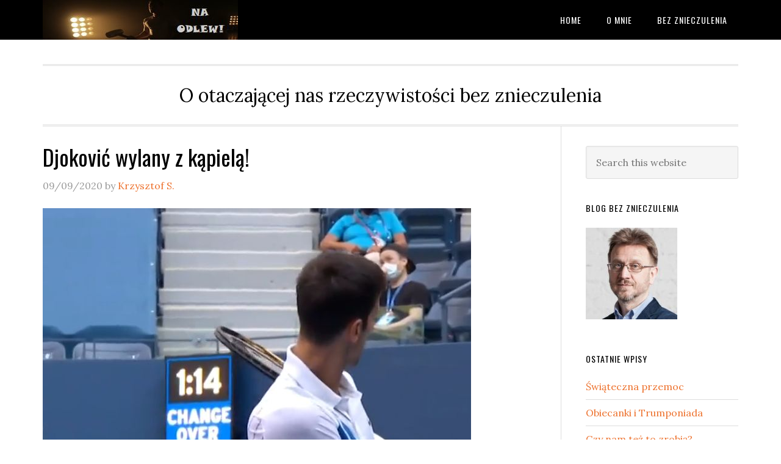

--- FILE ---
content_type: text/html; charset=UTF-8
request_url: https://naodlew.pl/tag/skandal-us-open/
body_size: 19167
content:
<!DOCTYPE html>
<html dir="ltr" lang="pl-PL" prefix="og: https://ogp.me/ns#">
<head >
<meta charset="UTF-8" />
<meta name="viewport" content="width=device-width, initial-scale=1" />
<title>skandal us open - Na odlew!</title>
<!-- All in One SEO 4.9.3 - aioseo.com -->
<meta name="robots" content="max-image-preview:large" />
<link rel="canonical" href="https://naodlew.pl/tag/skandal-us-open/" />
<meta name="generator" content="All in One SEO (AIOSEO) 4.9.3" />
<script type="application/ld+json" class="aioseo-schema">
{"@context":"https:\/\/schema.org","@graph":[{"@type":"BreadcrumbList","@id":"https:\/\/naodlew.pl\/tag\/skandal-us-open\/#breadcrumblist","itemListElement":[{"@type":"ListItem","@id":"https:\/\/naodlew.pl#listItem","position":1,"name":"Home","item":"https:\/\/naodlew.pl","nextItem":{"@type":"ListItem","@id":"https:\/\/naodlew.pl\/tag\/skandal-us-open\/#listItem","name":"skandal us open"}},{"@type":"ListItem","@id":"https:\/\/naodlew.pl\/tag\/skandal-us-open\/#listItem","position":2,"name":"skandal us open","previousItem":{"@type":"ListItem","@id":"https:\/\/naodlew.pl#listItem","name":"Home"}}]},{"@type":"CollectionPage","@id":"https:\/\/naodlew.pl\/tag\/skandal-us-open\/#collectionpage","url":"https:\/\/naodlew.pl\/tag\/skandal-us-open\/","name":"skandal us open - Na odlew!","inLanguage":"pl-PL","isPartOf":{"@id":"https:\/\/naodlew.pl\/#website"},"breadcrumb":{"@id":"https:\/\/naodlew.pl\/tag\/skandal-us-open\/#breadcrumblist"}},{"@type":"Organization","@id":"https:\/\/naodlew.pl\/#organization","name":"Na odlew!","description":"O otaczaj\u0105cej nas rzeczywisto\u015bci bez znieczulenia","url":"https:\/\/naodlew.pl\/"},{"@type":"WebSite","@id":"https:\/\/naodlew.pl\/#website","url":"https:\/\/naodlew.pl\/","name":"Na odlew!","description":"O otaczaj\u0105cej nas rzeczywisto\u015bci bez znieczulenia","inLanguage":"pl-PL","publisher":{"@id":"https:\/\/naodlew.pl\/#organization"}}]}
</script>
<!-- All in One SEO -->
<link rel='dns-prefetch' href='//fonts.googleapis.com' />
<link rel="alternate" type="application/rss+xml" title="Na odlew! &raquo; Kanał z wpisami" href="https://naodlew.pl/feed/" />
<link rel="alternate" type="application/rss+xml" title="Na odlew! &raquo; Kanał z komentarzami" href="https://naodlew.pl/comments/feed/" />
<link rel="alternate" type="application/rss+xml" title="Na odlew! &raquo; Kanał z wpisami otagowanymi jako skandal us open" href="https://naodlew.pl/tag/skandal-us-open/feed/" />
<!-- This site uses the Google Analytics by MonsterInsights plugin v9.11.1 - Using Analytics tracking - https://www.monsterinsights.com/ -->
<script src="//www.googletagmanager.com/gtag/js?id=G-MNL97Q70HM"  data-cfasync="false" data-wpfc-render="false" type="text/javascript" async></script>
<script data-cfasync="false" data-wpfc-render="false" type="text/javascript">
var mi_version = '9.11.1';
var mi_track_user = true;
var mi_no_track_reason = '';
var MonsterInsightsDefaultLocations = {"page_location":"https:\/\/naodlew.pl\/tag\/skandal-us-open\/"};
if ( typeof MonsterInsightsPrivacyGuardFilter === 'function' ) {
var MonsterInsightsLocations = (typeof MonsterInsightsExcludeQuery === 'object') ? MonsterInsightsPrivacyGuardFilter( MonsterInsightsExcludeQuery ) : MonsterInsightsPrivacyGuardFilter( MonsterInsightsDefaultLocations );
} else {
var MonsterInsightsLocations = (typeof MonsterInsightsExcludeQuery === 'object') ? MonsterInsightsExcludeQuery : MonsterInsightsDefaultLocations;
}
var disableStrs = [
'ga-disable-G-MNL97Q70HM',
];
/* Function to detect opted out users */
function __gtagTrackerIsOptedOut() {
for (var index = 0; index < disableStrs.length; index++) {
if (document.cookie.indexOf(disableStrs[index] + '=true') > -1) {
return true;
}
}
return false;
}
/* Disable tracking if the opt-out cookie exists. */
if (__gtagTrackerIsOptedOut()) {
for (var index = 0; index < disableStrs.length; index++) {
window[disableStrs[index]] = true;
}
}
/* Opt-out function */
function __gtagTrackerOptout() {
for (var index = 0; index < disableStrs.length; index++) {
document.cookie = disableStrs[index] + '=true; expires=Thu, 31 Dec 2099 23:59:59 UTC; path=/';
window[disableStrs[index]] = true;
}
}
if ('undefined' === typeof gaOptout) {
function gaOptout() {
__gtagTrackerOptout();
}
}
window.dataLayer = window.dataLayer || [];
window.MonsterInsightsDualTracker = {
helpers: {},
trackers: {},
};
if (mi_track_user) {
function __gtagDataLayer() {
dataLayer.push(arguments);
}
function __gtagTracker(type, name, parameters) {
if (!parameters) {
parameters = {};
}
if (parameters.send_to) {
__gtagDataLayer.apply(null, arguments);
return;
}
if (type === 'event') {
parameters.send_to = monsterinsights_frontend.v4_id;
var hookName = name;
if (typeof parameters['event_category'] !== 'undefined') {
hookName = parameters['event_category'] + ':' + name;
}
if (typeof MonsterInsightsDualTracker.trackers[hookName] !== 'undefined') {
MonsterInsightsDualTracker.trackers[hookName](parameters);
} else {
__gtagDataLayer('event', name, parameters);
}
} else {
__gtagDataLayer.apply(null, arguments);
}
}
__gtagTracker('js', new Date());
__gtagTracker('set', {
'developer_id.dZGIzZG': true,
});
if ( MonsterInsightsLocations.page_location ) {
__gtagTracker('set', MonsterInsightsLocations);
}
__gtagTracker('config', 'G-MNL97Q70HM', {"forceSSL":"true","link_attribution":"true"} );
window.gtag = __gtagTracker;										(function () {
/* https://developers.google.com/analytics/devguides/collection/analyticsjs/ */
/* ga and __gaTracker compatibility shim. */
var noopfn = function () {
return null;
};
var newtracker = function () {
return new Tracker();
};
var Tracker = function () {
return null;
};
var p = Tracker.prototype;
p.get = noopfn;
p.set = noopfn;
p.send = function () {
var args = Array.prototype.slice.call(arguments);
args.unshift('send');
__gaTracker.apply(null, args);
};
var __gaTracker = function () {
var len = arguments.length;
if (len === 0) {
return;
}
var f = arguments[len - 1];
if (typeof f !== 'object' || f === null || typeof f.hitCallback !== 'function') {
if ('send' === arguments[0]) {
var hitConverted, hitObject = false, action;
if ('event' === arguments[1]) {
if ('undefined' !== typeof arguments[3]) {
hitObject = {
'eventAction': arguments[3],
'eventCategory': arguments[2],
'eventLabel': arguments[4],
'value': arguments[5] ? arguments[5] : 1,
}
}
}
if ('pageview' === arguments[1]) {
if ('undefined' !== typeof arguments[2]) {
hitObject = {
'eventAction': 'page_view',
'page_path': arguments[2],
}
}
}
if (typeof arguments[2] === 'object') {
hitObject = arguments[2];
}
if (typeof arguments[5] === 'object') {
Object.assign(hitObject, arguments[5]);
}
if ('undefined' !== typeof arguments[1].hitType) {
hitObject = arguments[1];
if ('pageview' === hitObject.hitType) {
hitObject.eventAction = 'page_view';
}
}
if (hitObject) {
action = 'timing' === arguments[1].hitType ? 'timing_complete' : hitObject.eventAction;
hitConverted = mapArgs(hitObject);
__gtagTracker('event', action, hitConverted);
}
}
return;
}
function mapArgs(args) {
var arg, hit = {};
var gaMap = {
'eventCategory': 'event_category',
'eventAction': 'event_action',
'eventLabel': 'event_label',
'eventValue': 'event_value',
'nonInteraction': 'non_interaction',
'timingCategory': 'event_category',
'timingVar': 'name',
'timingValue': 'value',
'timingLabel': 'event_label',
'page': 'page_path',
'location': 'page_location',
'title': 'page_title',
'referrer' : 'page_referrer',
};
for (arg in args) {
if (!(!args.hasOwnProperty(arg) || !gaMap.hasOwnProperty(arg))) {
hit[gaMap[arg]] = args[arg];
} else {
hit[arg] = args[arg];
}
}
return hit;
}
try {
f.hitCallback();
} catch (ex) {
}
};
__gaTracker.create = newtracker;
__gaTracker.getByName = newtracker;
__gaTracker.getAll = function () {
return [];
};
__gaTracker.remove = noopfn;
__gaTracker.loaded = true;
window['__gaTracker'] = __gaTracker;
})();
} else {
console.log("");
(function () {
function __gtagTracker() {
return null;
}
window['__gtagTracker'] = __gtagTracker;
window['gtag'] = __gtagTracker;
})();
}
</script>
<!-- / Google Analytics by MonsterInsights -->
<!-- <link rel='stylesheet' id='eleven40-pro-theme-css' href='https://naodlew.pl/wp-content/themes/eleven40-pro/style.css?ver=2.2' type='text/css' media='all' /> -->
<!-- <link rel='stylesheet' id='wp-block-library-css' href='https://naodlew.pl/wp-includes/css/dist/block-library/style.min.css?ver=8a072125235029c2d1b5e88f0b97e060' type='text/css' media='all' /> -->
<!-- <link rel='stylesheet' id='aioseo/css/src/vue/standalone/blocks/table-of-contents/global.scss-css' href='https://naodlew.pl/wp-content/plugins/all-in-one-seo-pack/dist/Lite/assets/css/table-of-contents/global.e90f6d47.css?ver=4.9.3' type='text/css' media='all' /> -->
<link rel="stylesheet" type="text/css" href="//naodlew.pl/wp-content/cache/wpfc-minified/6xh9mlod/dyaj9.css" media="all"/>
<style id='classic-theme-styles-inline-css' type='text/css'>
/*! This file is auto-generated */
.wp-block-button__link{color:#fff;background-color:#32373c;border-radius:9999px;box-shadow:none;text-decoration:none;padding:calc(.667em + 2px) calc(1.333em + 2px);font-size:1.125em}.wp-block-file__button{background:#32373c;color:#fff;text-decoration:none}
</style>
<style id='global-styles-inline-css' type='text/css'>
:root{--wp--preset--aspect-ratio--square: 1;--wp--preset--aspect-ratio--4-3: 4/3;--wp--preset--aspect-ratio--3-4: 3/4;--wp--preset--aspect-ratio--3-2: 3/2;--wp--preset--aspect-ratio--2-3: 2/3;--wp--preset--aspect-ratio--16-9: 16/9;--wp--preset--aspect-ratio--9-16: 9/16;--wp--preset--color--black: #000000;--wp--preset--color--cyan-bluish-gray: #abb8c3;--wp--preset--color--white: #ffffff;--wp--preset--color--pale-pink: #f78da7;--wp--preset--color--vivid-red: #cf2e2e;--wp--preset--color--luminous-vivid-orange: #ff6900;--wp--preset--color--luminous-vivid-amber: #fcb900;--wp--preset--color--light-green-cyan: #7bdcb5;--wp--preset--color--vivid-green-cyan: #00d084;--wp--preset--color--pale-cyan-blue: #8ed1fc;--wp--preset--color--vivid-cyan-blue: #0693e3;--wp--preset--color--vivid-purple: #9b51e0;--wp--preset--gradient--vivid-cyan-blue-to-vivid-purple: linear-gradient(135deg,rgba(6,147,227,1) 0%,rgb(155,81,224) 100%);--wp--preset--gradient--light-green-cyan-to-vivid-green-cyan: linear-gradient(135deg,rgb(122,220,180) 0%,rgb(0,208,130) 100%);--wp--preset--gradient--luminous-vivid-amber-to-luminous-vivid-orange: linear-gradient(135deg,rgba(252,185,0,1) 0%,rgba(255,105,0,1) 100%);--wp--preset--gradient--luminous-vivid-orange-to-vivid-red: linear-gradient(135deg,rgba(255,105,0,1) 0%,rgb(207,46,46) 100%);--wp--preset--gradient--very-light-gray-to-cyan-bluish-gray: linear-gradient(135deg,rgb(238,238,238) 0%,rgb(169,184,195) 100%);--wp--preset--gradient--cool-to-warm-spectrum: linear-gradient(135deg,rgb(74,234,220) 0%,rgb(151,120,209) 20%,rgb(207,42,186) 40%,rgb(238,44,130) 60%,rgb(251,105,98) 80%,rgb(254,248,76) 100%);--wp--preset--gradient--blush-light-purple: linear-gradient(135deg,rgb(255,206,236) 0%,rgb(152,150,240) 100%);--wp--preset--gradient--blush-bordeaux: linear-gradient(135deg,rgb(254,205,165) 0%,rgb(254,45,45) 50%,rgb(107,0,62) 100%);--wp--preset--gradient--luminous-dusk: linear-gradient(135deg,rgb(255,203,112) 0%,rgb(199,81,192) 50%,rgb(65,88,208) 100%);--wp--preset--gradient--pale-ocean: linear-gradient(135deg,rgb(255,245,203) 0%,rgb(182,227,212) 50%,rgb(51,167,181) 100%);--wp--preset--gradient--electric-grass: linear-gradient(135deg,rgb(202,248,128) 0%,rgb(113,206,126) 100%);--wp--preset--gradient--midnight: linear-gradient(135deg,rgb(2,3,129) 0%,rgb(40,116,252) 100%);--wp--preset--font-size--small: 13px;--wp--preset--font-size--medium: 20px;--wp--preset--font-size--large: 36px;--wp--preset--font-size--x-large: 42px;--wp--preset--spacing--20: 0.44rem;--wp--preset--spacing--30: 0.67rem;--wp--preset--spacing--40: 1rem;--wp--preset--spacing--50: 1.5rem;--wp--preset--spacing--60: 2.25rem;--wp--preset--spacing--70: 3.38rem;--wp--preset--spacing--80: 5.06rem;--wp--preset--shadow--natural: 6px 6px 9px rgba(0, 0, 0, 0.2);--wp--preset--shadow--deep: 12px 12px 50px rgba(0, 0, 0, 0.4);--wp--preset--shadow--sharp: 6px 6px 0px rgba(0, 0, 0, 0.2);--wp--preset--shadow--outlined: 6px 6px 0px -3px rgba(255, 255, 255, 1), 6px 6px rgba(0, 0, 0, 1);--wp--preset--shadow--crisp: 6px 6px 0px rgba(0, 0, 0, 1);}:where(.is-layout-flex){gap: 0.5em;}:where(.is-layout-grid){gap: 0.5em;}body .is-layout-flex{display: flex;}.is-layout-flex{flex-wrap: wrap;align-items: center;}.is-layout-flex > :is(*, div){margin: 0;}body .is-layout-grid{display: grid;}.is-layout-grid > :is(*, div){margin: 0;}:where(.wp-block-columns.is-layout-flex){gap: 2em;}:where(.wp-block-columns.is-layout-grid){gap: 2em;}:where(.wp-block-post-template.is-layout-flex){gap: 1.25em;}:where(.wp-block-post-template.is-layout-grid){gap: 1.25em;}.has-black-color{color: var(--wp--preset--color--black) !important;}.has-cyan-bluish-gray-color{color: var(--wp--preset--color--cyan-bluish-gray) !important;}.has-white-color{color: var(--wp--preset--color--white) !important;}.has-pale-pink-color{color: var(--wp--preset--color--pale-pink) !important;}.has-vivid-red-color{color: var(--wp--preset--color--vivid-red) !important;}.has-luminous-vivid-orange-color{color: var(--wp--preset--color--luminous-vivid-orange) !important;}.has-luminous-vivid-amber-color{color: var(--wp--preset--color--luminous-vivid-amber) !important;}.has-light-green-cyan-color{color: var(--wp--preset--color--light-green-cyan) !important;}.has-vivid-green-cyan-color{color: var(--wp--preset--color--vivid-green-cyan) !important;}.has-pale-cyan-blue-color{color: var(--wp--preset--color--pale-cyan-blue) !important;}.has-vivid-cyan-blue-color{color: var(--wp--preset--color--vivid-cyan-blue) !important;}.has-vivid-purple-color{color: var(--wp--preset--color--vivid-purple) !important;}.has-black-background-color{background-color: var(--wp--preset--color--black) !important;}.has-cyan-bluish-gray-background-color{background-color: var(--wp--preset--color--cyan-bluish-gray) !important;}.has-white-background-color{background-color: var(--wp--preset--color--white) !important;}.has-pale-pink-background-color{background-color: var(--wp--preset--color--pale-pink) !important;}.has-vivid-red-background-color{background-color: var(--wp--preset--color--vivid-red) !important;}.has-luminous-vivid-orange-background-color{background-color: var(--wp--preset--color--luminous-vivid-orange) !important;}.has-luminous-vivid-amber-background-color{background-color: var(--wp--preset--color--luminous-vivid-amber) !important;}.has-light-green-cyan-background-color{background-color: var(--wp--preset--color--light-green-cyan) !important;}.has-vivid-green-cyan-background-color{background-color: var(--wp--preset--color--vivid-green-cyan) !important;}.has-pale-cyan-blue-background-color{background-color: var(--wp--preset--color--pale-cyan-blue) !important;}.has-vivid-cyan-blue-background-color{background-color: var(--wp--preset--color--vivid-cyan-blue) !important;}.has-vivid-purple-background-color{background-color: var(--wp--preset--color--vivid-purple) !important;}.has-black-border-color{border-color: var(--wp--preset--color--black) !important;}.has-cyan-bluish-gray-border-color{border-color: var(--wp--preset--color--cyan-bluish-gray) !important;}.has-white-border-color{border-color: var(--wp--preset--color--white) !important;}.has-pale-pink-border-color{border-color: var(--wp--preset--color--pale-pink) !important;}.has-vivid-red-border-color{border-color: var(--wp--preset--color--vivid-red) !important;}.has-luminous-vivid-orange-border-color{border-color: var(--wp--preset--color--luminous-vivid-orange) !important;}.has-luminous-vivid-amber-border-color{border-color: var(--wp--preset--color--luminous-vivid-amber) !important;}.has-light-green-cyan-border-color{border-color: var(--wp--preset--color--light-green-cyan) !important;}.has-vivid-green-cyan-border-color{border-color: var(--wp--preset--color--vivid-green-cyan) !important;}.has-pale-cyan-blue-border-color{border-color: var(--wp--preset--color--pale-cyan-blue) !important;}.has-vivid-cyan-blue-border-color{border-color: var(--wp--preset--color--vivid-cyan-blue) !important;}.has-vivid-purple-border-color{border-color: var(--wp--preset--color--vivid-purple) !important;}.has-vivid-cyan-blue-to-vivid-purple-gradient-background{background: var(--wp--preset--gradient--vivid-cyan-blue-to-vivid-purple) !important;}.has-light-green-cyan-to-vivid-green-cyan-gradient-background{background: var(--wp--preset--gradient--light-green-cyan-to-vivid-green-cyan) !important;}.has-luminous-vivid-amber-to-luminous-vivid-orange-gradient-background{background: var(--wp--preset--gradient--luminous-vivid-amber-to-luminous-vivid-orange) !important;}.has-luminous-vivid-orange-to-vivid-red-gradient-background{background: var(--wp--preset--gradient--luminous-vivid-orange-to-vivid-red) !important;}.has-very-light-gray-to-cyan-bluish-gray-gradient-background{background: var(--wp--preset--gradient--very-light-gray-to-cyan-bluish-gray) !important;}.has-cool-to-warm-spectrum-gradient-background{background: var(--wp--preset--gradient--cool-to-warm-spectrum) !important;}.has-blush-light-purple-gradient-background{background: var(--wp--preset--gradient--blush-light-purple) !important;}.has-blush-bordeaux-gradient-background{background: var(--wp--preset--gradient--blush-bordeaux) !important;}.has-luminous-dusk-gradient-background{background: var(--wp--preset--gradient--luminous-dusk) !important;}.has-pale-ocean-gradient-background{background: var(--wp--preset--gradient--pale-ocean) !important;}.has-electric-grass-gradient-background{background: var(--wp--preset--gradient--electric-grass) !important;}.has-midnight-gradient-background{background: var(--wp--preset--gradient--midnight) !important;}.has-small-font-size{font-size: var(--wp--preset--font-size--small) !important;}.has-medium-font-size{font-size: var(--wp--preset--font-size--medium) !important;}.has-large-font-size{font-size: var(--wp--preset--font-size--large) !important;}.has-x-large-font-size{font-size: var(--wp--preset--font-size--x-large) !important;}
:where(.wp-block-post-template.is-layout-flex){gap: 1.25em;}:where(.wp-block-post-template.is-layout-grid){gap: 1.25em;}
:where(.wp-block-columns.is-layout-flex){gap: 2em;}:where(.wp-block-columns.is-layout-grid){gap: 2em;}
:root :where(.wp-block-pullquote){font-size: 1.5em;line-height: 1.6;}
</style>
<!-- <link rel='stylesheet' id='dashicons-css' href='https://naodlew.pl/wp-includes/css/dashicons.min.css?ver=8a072125235029c2d1b5e88f0b97e060' type='text/css' media='all' /> -->
<link rel="stylesheet" type="text/css" href="//naodlew.pl/wp-content/cache/wpfc-minified/dr9sthvp/cyu.css" media="all"/>
<link rel='stylesheet' id='google-fonts-css' href='//fonts.googleapis.com/css?family=Lora%3A400%2C700%7COswald%3A400&#038;ver=3.3.2' type='text/css' media='all' />
<script src='//naodlew.pl/wp-content/cache/wpfc-minified/kcrzy392/cyu.js' type="text/javascript"></script>
<!-- <script type="text/javascript" src="https://naodlew.pl/wp-content/plugins/google-analytics-for-wordpress/assets/js/frontend-gtag.min.js?ver=9.11.1" id="monsterinsights-frontend-script-js" async="async" data-wp-strategy="async"></script> -->
<script data-cfasync="false" data-wpfc-render="false" type="text/javascript" id='monsterinsights-frontend-script-js-extra'>/* <![CDATA[ */
var monsterinsights_frontend = {"js_events_tracking":"true","download_extensions":"doc,pdf,ppt,zip,xls,docx,pptx,xlsx","inbound_paths":"[{\"path\":\"\\\/go\\\/\",\"label\":\"affiliate\"},{\"path\":\"\\\/recommend\\\/\",\"label\":\"affiliate\"}]","home_url":"https:\/\/naodlew.pl","hash_tracking":"false","v4_id":"G-MNL97Q70HM"};/* ]]> */
</script>
<script src='//naodlew.pl/wp-content/cache/wpfc-minified/g56h8yk8/cyu.js' type="text/javascript"></script>
<!-- <script type="text/javascript" src="https://naodlew.pl/wp-includes/js/jquery/jquery.min.js?ver=3.7.1" id="jquery-core-js"></script> -->
<!-- <script type="text/javascript" src="https://naodlew.pl/wp-includes/js/jquery/jquery-migrate.min.js?ver=3.4.1" id="jquery-migrate-js"></script> -->
<!-- <script type="text/javascript" src="https://naodlew.pl/wp-content/themes/eleven40-pro/js/responsive-menu.js?ver=1.0.0" id="eleven40-responsive-menu-js"></script> -->
<link rel="https://api.w.org/" href="https://naodlew.pl/wp-json/" /><link rel="alternate" title="JSON" type="application/json" href="https://naodlew.pl/wp-json/wp/v2/tags/129" /><link rel="pingback" href="https://naodlew.pl/xmlrpc.php" />
<style type="text/css">.site-header .title-area { background: url(https://naodlew.pl/wp-content/uploads/2020/04/cropped-na-odlew-blog.jpg) no-repeat !important; }</style>
<!-- BEGIN Clicky Analytics v2.2.4 Tracking - https://wordpress.org/plugins/clicky-analytics/ -->
<script type="text/javascript">
var clicky_custom = clicky_custom || {};
clicky_custom.outbound_pattern = ['/go/','/out/'];
</script>
<script async src="//static.getclicky.com/101312672.js"></script>
<!-- END Clicky Analytics v2.2.4 Tracking -->
<link rel="icon" href="https://naodlew.pl/wp-content/uploads/2020/05/cropped-ikona-na-odlew-1-32x32.jpg" sizes="32x32" />
<link rel="icon" href="https://naodlew.pl/wp-content/uploads/2020/05/cropped-ikona-na-odlew-1-192x192.jpg" sizes="192x192" />
<link rel="apple-touch-icon" href="https://naodlew.pl/wp-content/uploads/2020/05/cropped-ikona-na-odlew-1-180x180.jpg" />
<meta name="msapplication-TileImage" content="https://naodlew.pl/wp-content/uploads/2020/05/cropped-ikona-na-odlew-1-270x270.jpg" />
</head>
<body data-rsssl=1 class="archive tag tag-skandal-us-open tag-129 custom-header header-image header-full-width content-sidebar genesis-breadcrumbs-hidden genesis-footer-widgets-visible" itemscope itemtype="https://schema.org/WebPage"><div class="site-container"><header class="site-header" itemscope itemtype="https://schema.org/WPHeader"><div class="wrap"><div class="title-area"><p class="site-title" itemprop="headline"><a href="https://naodlew.pl/">Na odlew!</a></p></div><nav class="nav-primary" aria-label="Main" itemscope itemtype="https://schema.org/SiteNavigationElement"><div class="wrap"><ul id="menu-menu" class="menu genesis-nav-menu menu-primary"><li id="menu-item-83" class="menu-item menu-item-type-custom menu-item-object-custom menu-item-home menu-item-83"><a href="https://naodlew.pl" itemprop="url"><span itemprop="name">Home</span></a></li>
<li id="menu-item-84" class="menu-item menu-item-type-post_type menu-item-object-page menu-item-84"><a href="https://naodlew.pl/przykladowa-strona/" itemprop="url"><span itemprop="name">O mnie</span></a></li>
<li id="menu-item-85" class="menu-item menu-item-type-post_type menu-item-object-post menu-item-85"><a href="https://naodlew.pl/2020/04/20/witaj-swiecie/" itemprop="url"><span itemprop="name">Bez znieczulenia</span></a></li>
</ul></div></nav></div></header><div class="site-inner"><div class="wrap"><p class="site-description" itemprop="description">O otaczającej nas rzeczywistości bez znieczulenia</p><div class="content-sidebar-wrap"><main class="content"><article class="post-687 post type-post status-publish format-standard category-artykuly category-skandale category-sport tag-novak-djokovic tag-skandal-us-open entry" itemscope itemtype="https://schema.org/CreativeWork"><header class="entry-header"><h2 class="entry-title" itemprop="headline"><a class="entry-title-link" rel="bookmark" href="https://naodlew.pl/2020/09/09/djokovic-wylany-z-kapiela/">Djoković wylany z kąpielą!</a></h2>
<p class="entry-meta"><time class="entry-time" itemprop="datePublished" datetime="2020-09-09T15:04:15+02:00">09/09/2020</time> by <span class="entry-author" itemprop="author" itemscope itemtype="https://schema.org/Person"><a href="https://naodlew.pl/author/chrisso/" class="entry-author-link" rel="author" itemprop="url"><span class="entry-author-name" itemprop="name">Krzysztof S.</span></a></span>  </p></header><div class="entry-content" itemprop="text">
<figure class="wp-block-image size-large"><img decoding="async" width="702" height="475" src="https://naodlew.pl/wp-content/uploads/2020/09/Novak.jpg" alt="" class="wp-image-688" srcset="https://naodlew.pl/wp-content/uploads/2020/09/Novak.jpg 702w, https://naodlew.pl/wp-content/uploads/2020/09/Novak-300x203.jpg 300w" sizes="(max-width: 702px) 100vw, 702px" /></figure>
<h2 class="wp-block-heading">Żal i złość</h2>
<p>Miłośnicy białego (niegdyś) sportu właśnie podzielili się na dwa obozy. O co chodzi?</p>
<p>Czytelnikom, którzy nie specjalnie śledzą wielkie wydarzenia w świecie tenisa, do których z pewnością należy wielkoszlemowy turniej US Open, przybliżę, że kilka dni temu doszło do sytuacji uważanej przez wielu komentatorów i kibiców, za skandal. Oto bowiem lider rankingu i główny kandydat do tytułu w tegorocznej edycji turnieju &#8211; Serb <strong>Novak Djoković</strong>, został czwartej rundzie, podczas meczu z Hiszpanem <strong>Pablo Carreno-Busta</strong>, wyrzucony z turnieju już po niedokończonym pierwszym secie. W ten sposób, jak się szacuje, stracił co najmniej kilka milionów dolarów, a dodatkowo nałożono na niego kary finansowe, które krzywdy mu raczej nie wyrządzą, ale mogą się odbić także na kontraktach sponsorskich. Niektórzy wieszczą, że to nie koniec i organizacja ATP, z którą Novak Djoković ma od dawna na pieńku, może dołożyć jeszcze jakąś półroczną dyskwalifikację. Co się stało?</p>
<p>Dobre pytanie. Mimo, że materiały filmowe są w sieci dostępne i można zobaczyć całą sytuację z różnych kamer, zdania są podzielone. Otóż, nasz bohater, po przegraniu kilu ważnych punktów pod koniec pierwszego seta, ze złości strzelił piłką za siebie, przez lewe ramię, lecz niestety, choć (na szczęście) nie było to uderzenie z całej siły, nieszczęśliwie trafił sędzię liniową prosto w krtań. Kobieta krzyknęła i upadła. Novak natychmiast znalazł się przy niej, podobnie jak inne obecne na korcie osoby, w tym służby sanitarne. Okazało się, że wizyta w szpitalu nie jest niezbędna. Tym nie mniej, w zgodzie z regulaminem, za uderzenie sędziego jest tylko jedna kara – dyskwalifikacja i zweryfikowanie wyniku na korzyść przeciwnika, jako walkower. W sytuacji, w której gra się do trzech wygranych setów, bo tak właśnie odbywa się to w turniejach wielkoszlemowych, czyli Australian Open, Rolland Garros, Wimbledonie i US Open właśnie, to kara dotkliwa. Gdyby można było za tego rodzaju incydent odebrać gema, a nawet seta, być może byłoby lepiej. Dyskusja, czy w tej sytuacji dolegliwość regulaminowa nie idzie zbyt daleko, toczy się w mediach i wśród zawodników. Oczywiście, karygodne zachowania tenisistów, (tenisistek zresztą również, co można było zobaczyć kilkakrotnie choćby w wykonaniu <strong>Sereny Williams</strong>), są dość częste. Można nawet powiedzieć, że należą do ulubionych elementów tego sportu, choć gustuje w nich tylko część widzów. Pamiętamy występy słynnego niegdyś enfant terrible tenisa &#8211; <strong>Johna McEnroe</strong>, na którego mecze niektórzy przychodzili właśnie po to, aby obejrzeć kolejną ostrą kłótnię sędziami, co było niemal gwarantowane. Dziś takie emocje zapewnia Australijczyk <strong>Nick Kyrgios</strong>, który potrafił np. w trakcie meczu powiedzieć przeciwnikowi &#8211; Stanowi Wawrince z kim sypiała jego ówczesna dziewczyna, o wielokrotnym obrażaniu arbitra już nie wspominając. Szaleńców na kortach nie brakuje, ale akurat Djoković do nich dotąd nie należał, choć zdarzały mu się wpadki. Obecny sezon, to ciąg nie zawsze najlepszych, delikatnie pisząc, decyzji. Zorganizowanie przez niego pokazowego turnieju w Belgradzie w trakcie „pandemii” nie było pewnie niczym złym, ale pozytywne koronawirusowe testy u kilku zawodników, w tym u naszego bohatera oraz kilka kontrowersyjnych wypowiedzi, m.in. ta, że nie zaszczepi się na Sars-Cov-2, a potem jeszcze próba zakładania organizacji alternatywnej do ATP, nie przysporzyły mu przyjaciół. Choć akurat uważam, że w wielu kwestiach Novak ma rację.</p>
<p>Dura lex, sed lex, można rzec i zakończyć dyskusję. Wszak każdy, a już z pewnością zwłaszcza, zawodowy gracz na tym poziomie, regulamin znać nie tylko powinien, ale wręcz musi! Kiedyś, na jednej z konferencji prasowych, po meczu, gdzie Serb strzelił piłką z całej siły w trybuny, a ta trafiła akurat w puste krzesełko, dziennikarz spytał go, czy ma świadomość, że mógł komuś wyrządzić krzywdę, bo przecież wystarczyło tak niewiele. Djoković odpowiedział, że się dziwi, że w ogóle zadają mu takie pytania i że równie dobrze w hali mógł spaść śnieg, a nie spadł. To pokazuje swego rodzaju niefrasobliwość w traktowaniu ludzi. Nie chodzi o to, żeby teraz wylewać na lidera rankingu wiadra pomyj, co bardzo chętnie czynią hejterzy. No, bo milioner, bo odniósł sukces, bo ciągle wygrywa, bo wykorzystał okazję, kiedy Federer i Nadal nie wzięli udziału w tegorocznym turnieju itd., itp. Czy od gościa, który jest na szczycie nie należy wymagać więcej? Nie wiem. Każdy ma prawo do błędu. Regulamin powinien moim zdaniem różnicować tego typu zachowania. Czym innym jest uderzenie sędziego z premedytacją, niż w wyniku nieszczęśliwego zbiegu okoliczności. Rzucanie rakietą, czy strzelanie na oślep piłką, kiedy wokół stoją ludzie, nie jest na pewno zbyt rozsądne. Opanowanie emocji bywa trudne, ale należy zachować się z klasą. Tego mi zabrakło. Djoković, kolokwialnie pisząc, miał wszystkich w tyle i nie pojawił się na obowiązkowej konferencji prasowej. Być może słusznie, jeśli w emocjach miałby jeszcze kogoś obrazić, albo powiedzieć kilka słów za dużo. Stać go na zapłacenie 7,5 tysiąca dolarów kary, zwłaszcza gdy stracił już 250 tyś premii i &#8222;dołożyli&#8221; mu za incydent kolejne 10.000 USD. Dwadzieścia tysięcy w tę, czy w tamtą stronę? Ktoś powie, że to średnie roczne zarobki managera w polskiej korporacji, a więc kwota nie do pogardzenia. I co z tego? Każdy ma prawo dysponować swoimi pieniędzmi jak chce. To nie jest kluczowy argument, to znaczy nie powinien być, gdyby nie jedno ale… Otóż, próba zakładania alternatywnej do ATP organizacji tenisistów, którą skrytykowali mocno inni wielcy zawodnicy <strong>Roger Federer</strong> i <strong>Rafa Nadal</strong>, miała podtekst ściśle z pieniędzmi związany. Novak wycofał się niedawno z rady zawodników w ATP protestując m.in. przeciwko niepotrzebnemu jego zdaniem i nielogicznemu zrównaniu nagród w turniejach kobiecych i męskich. Faktem jest, że zarówno zainteresowanie sponsorów, jak telewizji, w przypadku turniejów żeńskich jest znacznie mniejsze, zatem rzeczywisty podział nagród nie ma uzasadnienia ekonomicznego, a jest tylko emanacją poprawności politycznej. Walka o urealnienie i tak już przecież gigantycznych gratyfikacji, zwłaszcza w turniejach Wielkiego Szlema oraz Premier Mandatory 1000, zostanie z pewnością potraktowana, jako przejaw chciwości, a chęć odebrania tenisistkom części apanaży raczej sympatyczek Novakowi nie przysporzy. Można się zastanawiać, czy 65 tyś. USD za udział tylko w pierwszej rundzie US Open, to kwota właściwa, ale skoro są sponsorzy gotowi zapłacić tyle pieniędzy, to czemu nie? To kwota brutto. Netto jest sporo mniej, ale i tak stanowi poważny zastrzyk finansowy dla zawodników i zawodniczek, którym udało się dostać do głównej drabinki turnieju, czasem po trzystopniowych kwalifikacjach, nie jest w gruncie rzeczy niczym złym, jeśli policzyć koszty, które muszą ponieść. Ekipa choćby tylko trzyosobowa, z trenerem i fizjoterapeutą, to spory wydatek, bo przecież trzeba dolecieć czasem na inny kontynent, gdzieś spać, coś zjeść, opłacić korty i sparingpartnera do treningów itd., a przecież bywa, że odpada się w kwalifikacjach, a zawodnicy spoza TOP 100 nie mają zbyt wyszukanych ofert reklamowych. Nagrody w turniejach rangi ITF, nie są w stanie pokryć większości kosztów, a trenować trzeba przez cały rok. Nie ma czego zazdrościć. Kilkanaście lat w turze, to często również pasmo kontuzji, a leczenie ich w państwowej służbie zdrowia jest zwykle równoznaczne z zakończeniem kariery. Łatwo się mówi: „Oni zarabiają za dużo!” To wyjdź człowieku na kort i trenuj od przedszkolaka, żeby zagrać choćby na średnim poziomie w rozgrywkach krajowych, które żadnych pieniędzy nie dadzą. Każdemu wolno. Niech próbuje…</p>
<h3 class="wp-block-heading">Słusznie, czy nie słusznie?</h3>
<p>Nie zazdroszczę ani Novakowi, ani żadnemu innemu tenisiście. Paniom również, a nawet zwłaszcza im! Wydaje się, że wyrzeczeń by utrzymać wysoki poziom gry, jest w ich przypadku jeszcze więcej. Wracając do głównego wątku, można zapytać czy dyskwalifikacja Djokovića nie jest „wylaniem go z turnieju wraz z kąpielą?” Nie chodzi o to, że kibice serbscy, a także bliscy i przyjaciele zawodnika oraz część fanów, ma za sędziom złe podjęcie tak brzemiennej w skutkach decyzji. Jak napisałem wyżej, prawo jest surowe, ale takie samo dla wszystkich. Pozostaje jednak pewien niedosyt, bo przecież, jak piszą słusznie niektórzy obserwatorzy, gdyby trafił kobietę nie w krtań, a w nogę, prawdopodobnie nie otrzymałby nawet ostrzeżenia. Wszak zawodnicy zawsze oddają sędziom piłki w trakcie meczu i nieco mocniejsze uderzenie mogłoby ujść uwadze sędziego, a nie zostałoby na pewno potraktowane jako celowe działanie, kiedy tenisista stał przodem do kortu. Czy zatem kara jest sprawiedliwa? Z drugiej strony, co by się stało, gdyby w wyniku uderzenia w tak newralgiczne miejsce, kobieta poniosła poważny uszczerbek na zdrowiu, albo nie daj Boże, zmarła? Co wówczas mówiliby kibice? Bandyta na korcie? Morderca? Pewnie znalazłyby się i mocniejsze sformułowania, a historię nieodpowiedzialnych zachowań Novaka przytaczałaby na wyścigi wszystkie media. Tak to po prostu działa! Nieliczni zapewne mówiliby o nieszczęśliwym wypadku.</p>
<p>Czy współczuję zawodnikowi? A jakie to ma znaczenie? Tak, po ludzku, pozostaje gdzieś żal, że nie pomyślał, emocje wzięły górę i w tym momencie liczyła się tylko rywalizacja. Pamiętam, choć nie grałem sportowo w tenisa, to zmagania w każdej dyscyplinie, którą choćby liznąłem tylko, zawsze wywoływały stan, w którym otoczenie miało znaczenie znacznie mniejsze, niż sam pojedynek. Może to kogoś zdziwić, ale nawet brydż, czy gra w szachy, na pewnym poziomie, wywołują często stany euforii bądź depresji, a adrenalina, kiedy w grę wchodzi ambicja i całkiem niemałe pieniądze, jest pewnie na o wiele wyższym pułapie. Nie przyłączam się do chóru hejterów, którzy dziś odsądzają Novaka od czci i wiary. Owszem, mógł zachować się lepiej, może nawet znacznie lepiej, ale jest tylko człowiekiem. Nie uważam też, jak pewnie chcieliby niektórzy, że należy to ciągnąć i odsunąć zawodnika od kolejnego wielkoszlemowego turnieju, który przecież zaczyna się niebawem w Paryżu. Zapłacił cenę i jestem przekonany, że wyciągnie z tej lekcji naukę. Media chętnie mieszają poglądy tenisisty, a nawet jego małżonki, z zachowaniem na korcie, jakby fakt, że Djoković nie jest fanem szczepionek, miał tu jakieś znaczenie. Doskonale go w tej akurat kwestii rozumiem, w przeciwieństwie do tych, którzy teraz chętnie wyciągnęliby mu wszystkie brudy z całego życia. Oj, tak! Tysiące frustratów, którym nigdy nie udało się odnieść przez całe lata jakiegokolwiek sukcesu, będą grzebać w życiorysach gwiazd, aby potwierdzić swoje przypuszczenia, że to oni są w porządku, a ci „wielcy”, to oszuści i złodzieje, a w najlepszym wypadku szczęściarze z ohydną przeszłością.</p>
<h2 class="wp-block-heading">Pseudo-pandemia na kortach</h2>
<p>W cieniu afery numer jeden, jaką z pewnością było wykluczenie lidera rankingu, mieliśmy kilka mniejszych, związanych z koronawirusem. Wykluczony z zawodów z powodu jednego pozytywnego wyniku testu (po czterech negatywnych!) <strong>Benoit Pair</strong>, został pierwszą ofiarą, ale to co miało miejsce później, to skandal, moim zdaniem, wcale nie mniejszy niż wyrzucenie Novaka z turnieju. Czemu? O ile Djoković zawinił i złamał regulamin, o tyle rozstawiona w turnieju z nr 1 para deblistek <strong>Kiki Mladenović</strong> i <strong>Timea Babos</strong>, miała olbrzymią szansę wygrać te zawody. Tymczasem podjęto dwie sprzeczne ze sobą decyzje. Najpierw uznano, że osoby, które miały kontakt z francuskim tenisistą mogą pod pewnymi warunkami (zakaz opuszczania pokoju między wyjazdem na korty), grać w turnieju, jeśli uzyskały negatywny wynik testu. Od chwili kontaktu z Benoit Pair-em minęło 10 dni. Przypomnijmy, że w wielu krajach kwarantanna została skrócona (m.in. w Polsce) właśnie do takiego okresu czasu, a gdzieniegdzie nawet do tygodnia. Tymczasem Timea Babos testowana czterokrotnie (nie miała kontaktu z Francuzem, a jedynie, co naturalne, ze swoją partnerką deblową), za każdym razem z wynikiem negatywnym.  Kristina Mladenović testowana była aż 11 razy! I tutaj również zawsze rezultat był negatywny. Mimo to, na wniosek sanepidu hrabstwa Nassau, na terenie którego mieści się hotel uczestników US Open, przepisy ponownie zaostrzono i debel nr 1 został wykluczony z turnieju z przyczyn bezpieczeństwa. Podkreślam, 11 testów negatywnych oraz 10 dni kwarantanny!!! Standardy jednak są podwójne, bo przecież Francuz <strong>Adrian Mannarino</strong>, który również miał kontakt z Benoit Pair-em wywalczył sobie prawo wyjścia na kort i zagrał z Alexandrem Zverevem. Czyli, można! Całą historię Węgierka – Timea Babos opisała w sieci po powrocie do domu.</p>
<blockquote class="wp-block-quote is-layout-flow wp-block-quote-is-layout-flow"><p><em>„Siedzę w kuchni i płaczę. Zaczynam sobie uświadamiać co się stało i nie rozumiem tego. To okropnie niesprawiedliwe. Nie widzę żadnego racjonalnego powodu, przez który to się tak potoczyło”</em> – napisała zawodniczka.</p></blockquote>
<p>Można rzec, że i tak miała szczęście, bo opuściła Stany błyskawicznie, zanim ktoś wpadł na pomysł, że może jednak jakaś kwarantanna, mimo 4 negatywnych wyników, by się przydała. Widzimy więc, że paranoja pseudo-pandemii dotknęła również słynny wielkoszlemowy turniej, a w zasadzie zawodników, bo to oni ponoszą straty finansowe i moralne. Można skonstatować, że tenisistki i tak mają lepiej, bo odjechały wprawdzie z żalem, ale bez wstydu, czego nie da się powiedzieć o Novaku Djokoviću.</p>
<p>Zostawmy Nole (jak nazywają go fani) w spokoju. Popełnił błąd i został ukarany. Dobrze, że skończyło się tylko tak, bo przecież mogło być znacznie gorzej…  </p>
<hr class="wp-block-separator"/>
<p>Czytaj również felietony: <a href="https://naodlew.pl/2020/09/06/kuriozum-w-stolicy/">Kuriozum w stolicy</a>, <a href="https://naodlew.pl/2020/08/15/legion-gorszycieli-bandytow-i-terrorystow/">Legion Gorszycieli Bandytów i Terrorystów?</a>, <a href="https://naodlew.pl/2020/08/01/prokuratorski-skandal/">Prokuratorski skandal</a>, <a href="https://naodlew.pl/2020/07/30/uratowani-przez-covid/">Uratowani przez Covid?</a>, <a href="https://naodlew.pl/2020/07/21/jak-zostac-bekartem/">Jak zostać bękartem</a>, <a href="https://naodlew.pl/2020/07/15/ruskie-onuce-i-matematyka/">Ruskie onuce i matematyka</a>, <a href="https://naodlew.pl/2020/07/13/i-po-strachu/">I po strachu</a>, <a href="https://naodlew.pl/2020/07/03/inteligentny-koronawirus/">Inteligentny koronawirus</a>, <a href="https://naodlew.pl/2020/06/27/awans-na-krolika/">Awans na królika</a>, <a href="https://naodlew.pl/2020/06/13/opcja-antypolska/">Opcja antypolska</a>,</p>
<p>i artykuły: <a href="https://naodlew.pl/2020/09/01/list-otwarty/">List otwarty</a>, <a href="https://naodlew.pl/2020/08/29/smierci-ktorych-nie-bylo/">Śmierci, których nie było</a>, <a href="https://naodlew.pl/2020/08/23/bezczelnosc-nie-skonczy-sie-nigdy/">Bezczelność nie skończy się nigdy?</a>, <a href="https://naodlew.pl/2020/08/20/szumowski-musial-odejsc/">Szumowski musiał odejść</a>, <a href="https://naodlew.pl/2020/08/12/bezprawie-i-niesprawiedliwosc/">Bezprawie i niesprawiedliwość</a>, <a href="https://naodlew.pl/2020/08/04/cynik-prowokator-czy-ignorant/">Cynik, prowokator, czy ignorant?</a>, <a href="https://naodlew.pl/2020/07/25/podwojna-zdrada/">Podwójna zdrada</a>, <a href="https://naodlew.pl/2020/07/18/fake-newsy-z-fake-hunter/">FakeHunter czy FakeSpreader?</a>, <a href="https://naodlew.pl/2020/07/08/koniec-wielkiej-hucpy/">Koniec wielkiej hucpy?</a>, <a href="https://naodlew.pl/2020/05/28/kiedy-rozum-spi/">Kiedy rozum śpi</a>, <a href="https://naodlew.pl/2020/05/21/totalna-sciema/">Totalna ściema</a>, <a href="https://naodlew.pl/2020/06/10/wyszczepieni/">Wyszczepieni</a>, <a href="https://naodlew.pl/2020/05/03/a-jednak-sie-kreci/">A jednak się kręci</a></p>
</div><footer class="entry-footer"><p class="entry-meta"><span class="entry-categories">Filed Under: <a href="https://naodlew.pl/category/artykuly/" rel="category tag">Artykuły</a>, <a href="https://naodlew.pl/category/skandale/" rel="category tag">Skandale</a>, <a href="https://naodlew.pl/category/sport/" rel="category tag">Sport</a></span> <span class="entry-tags">Tagged With: <a href="https://naodlew.pl/tag/novak-djokovic/" rel="tag">Novak Djoković</a>, <a href="https://naodlew.pl/tag/skandal-us-open/" rel="tag">skandal us open</a></span></p></footer></article></main><aside class="sidebar sidebar-primary widget-area" role="complementary" aria-label="Primary Sidebar" itemscope itemtype="https://schema.org/WPSideBar"><section id="search-2" class="widget widget_search"><div class="widget-wrap"><form class="search-form" method="get" action="https://naodlew.pl/" role="search" itemprop="potentialAction" itemscope itemtype="https://schema.org/SearchAction"><input class="search-form-input" type="search" name="s" id="searchform-1" placeholder="Search this website" itemprop="query-input"><input class="search-form-submit" type="submit" value="Search"><meta content="https://naodlew.pl/?s={s}" itemprop="target"></form></div></section>
<section id="media_image-3" class="widget widget_media_image"><div class="widget-wrap"><h4 class="widget-title widgettitle">blog Bez znieczulenia</h4>
<img width="150" height="150" src="https://naodlew.pl/wp-content/uploads/2020/04/Moje-Profilowe-1-150x150.jpg" class="image wp-image-101  attachment-thumbnail size-thumbnail" alt="" style="max-width: 100%; height: auto;" decoding="async" loading="lazy" /></div></section>
<section id="recent-posts-2" class="widget widget_recent_entries"><div class="widget-wrap">
<h4 class="widget-title widgettitle">Ostatnie wpisy</h4>
<ul>
<li>
<a href="https://naodlew.pl/2026/01/31/swiateczna-przemoc/">Świąteczna przemoc</a>
</li>
<li>
<a href="https://naodlew.pl/2026/01/24/obiecanki-i-trumponiada/">Obiecanki i Trumponiada</a>
</li>
<li>
<a href="https://naodlew.pl/2026/01/17/czy-nam-tez-to-zrobia/">Czy nam też to zrobią?</a>
</li>
<li>
<a href="https://naodlew.pl/2026/01/10/chcieli-wymordowac-dzieci/">Chcieli wymordować dzieci?!</a>
</li>
<li>
<a href="https://naodlew.pl/2026/01/03/jak-nas-kroi-banda-czworga/">Jak nas kroi banda czworga</a>
</li>
<li>
<a href="https://naodlew.pl/2025/12/27/niech-po-swietach/">Niech po Świętach&#8230;</a>
</li>
<li>
<a href="https://naodlew.pl/2025/12/20/na-cienkiej-linie/">Na cienkiej linie</a>
</li>
<li>
<a href="https://naodlew.pl/2025/12/12/jak-dlugo-pozwolimy-im-szkodzic/">Jak długo pozwolimy im szkodzić?</a>
</li>
</ul>
</div></section>
<section id="media_video-3" class="widget widget_media_video"><div class="widget-wrap"><h4 class="widget-title widgettitle">Promocja książki &#8222;Ostatni Oddech&#8221;</h4>
<div style="width:100%;" class="wp-video"><!--[if lt IE 9]><script>document.createElement('video');</script><![endif]-->
<video class="wp-video-shortcode" id="video-687-1" preload="metadata" controls="controls"><source type="video/mp4" src="https://naodlew.pl/wp-content/uploads/2021/02/Ostatni-Oddech-Teaser1.mp4?_=1" /><source type="video/mp4" src="https://naodlew.pl/wp-content/uploads/2021/02/Ostatni-Oddech-Teaser1.mp4?_=1" /><a href="https://naodlew.pl/wp-content/uploads/2021/02/Ostatni-Oddech-Teaser1.mp4">https://naodlew.pl/wp-content/uploads/2021/02/Ostatni-Oddech-Teaser1.mp4</a></video></div></div></section>
<section id="archives-4" class="widget widget_archive"><div class="widget-wrap"><h4 class="widget-title widgettitle">Archiwa</h4>
<ul>
<li><a href='https://naodlew.pl/2026/01/'>styczeń 2026</a>&nbsp;(5)</li>
<li><a href='https://naodlew.pl/2025/12/'>grudzień 2025</a>&nbsp;(4)</li>
<li><a href='https://naodlew.pl/2025/11/'>listopad 2025</a>&nbsp;(5)</li>
<li><a href='https://naodlew.pl/2025/10/'>październik 2025</a>&nbsp;(4)</li>
<li><a href='https://naodlew.pl/2025/09/'>wrzesień 2025</a>&nbsp;(4)</li>
<li><a href='https://naodlew.pl/2025/08/'>sierpień 2025</a>&nbsp;(5)</li>
<li><a href='https://naodlew.pl/2025/07/'>lipiec 2025</a>&nbsp;(4)</li>
<li><a href='https://naodlew.pl/2025/06/'>czerwiec 2025</a>&nbsp;(4)</li>
<li><a href='https://naodlew.pl/2025/05/'>maj 2025</a>&nbsp;(5)</li>
<li><a href='https://naodlew.pl/2025/04/'>kwiecień 2025</a>&nbsp;(4)</li>
<li><a href='https://naodlew.pl/2025/03/'>marzec 2025</a>&nbsp;(4)</li>
<li><a href='https://naodlew.pl/2025/02/'>luty 2025</a>&nbsp;(5)</li>
<li><a href='https://naodlew.pl/2025/01/'>styczeń 2025</a>&nbsp;(4)</li>
<li><a href='https://naodlew.pl/2024/12/'>grudzień 2024</a>&nbsp;(4)</li>
<li><a href='https://naodlew.pl/2024/11/'>listopad 2024</a>&nbsp;(5)</li>
<li><a href='https://naodlew.pl/2024/10/'>październik 2024</a>&nbsp;(4)</li>
<li><a href='https://naodlew.pl/2024/09/'>wrzesień 2024</a>&nbsp;(4)</li>
<li><a href='https://naodlew.pl/2024/08/'>sierpień 2024</a>&nbsp;(5)</li>
<li><a href='https://naodlew.pl/2024/07/'>lipiec 2024</a>&nbsp;(5)</li>
<li><a href='https://naodlew.pl/2024/06/'>czerwiec 2024</a>&nbsp;(4)</li>
<li><a href='https://naodlew.pl/2024/05/'>maj 2024</a>&nbsp;(5)</li>
<li><a href='https://naodlew.pl/2024/04/'>kwiecień 2024</a>&nbsp;(4)</li>
<li><a href='https://naodlew.pl/2024/03/'>marzec 2024</a>&nbsp;(5)</li>
<li><a href='https://naodlew.pl/2024/02/'>luty 2024</a>&nbsp;(4)</li>
<li><a href='https://naodlew.pl/2024/01/'>styczeń 2024</a>&nbsp;(4)</li>
<li><a href='https://naodlew.pl/2023/12/'>grudzień 2023</a>&nbsp;(5)</li>
<li><a href='https://naodlew.pl/2023/11/'>listopad 2023</a>&nbsp;(4)</li>
<li><a href='https://naodlew.pl/2023/10/'>październik 2023</a>&nbsp;(4)</li>
<li><a href='https://naodlew.pl/2023/09/'>wrzesień 2023</a>&nbsp;(5)</li>
<li><a href='https://naodlew.pl/2023/08/'>sierpień 2023</a>&nbsp;(3)</li>
<li><a href='https://naodlew.pl/2023/07/'>lipiec 2023</a>&nbsp;(5)</li>
<li><a href='https://naodlew.pl/2023/06/'>czerwiec 2023</a>&nbsp;(4)</li>
<li><a href='https://naodlew.pl/2023/05/'>maj 2023</a>&nbsp;(4)</li>
<li><a href='https://naodlew.pl/2023/04/'>kwiecień 2023</a>&nbsp;(5)</li>
<li><a href='https://naodlew.pl/2023/03/'>marzec 2023</a>&nbsp;(4)</li>
<li><a href='https://naodlew.pl/2023/02/'>luty 2023</a>&nbsp;(4)</li>
<li><a href='https://naodlew.pl/2023/01/'>styczeń 2023</a>&nbsp;(4)</li>
<li><a href='https://naodlew.pl/2022/12/'>grudzień 2022</a>&nbsp;(5)</li>
<li><a href='https://naodlew.pl/2022/11/'>listopad 2022</a>&nbsp;(5)</li>
<li><a href='https://naodlew.pl/2022/10/'>październik 2022</a>&nbsp;(5)</li>
<li><a href='https://naodlew.pl/2022/09/'>wrzesień 2022</a>&nbsp;(4)</li>
<li><a href='https://naodlew.pl/2022/08/'>sierpień 2022</a>&nbsp;(4)</li>
<li><a href='https://naodlew.pl/2022/07/'>lipiec 2022</a>&nbsp;(5)</li>
<li><a href='https://naodlew.pl/2022/06/'>czerwiec 2022</a>&nbsp;(4)</li>
<li><a href='https://naodlew.pl/2022/05/'>maj 2022</a>&nbsp;(4)</li>
<li><a href='https://naodlew.pl/2022/04/'>kwiecień 2022</a>&nbsp;(6)</li>
<li><a href='https://naodlew.pl/2022/03/'>marzec 2022</a>&nbsp;(4)</li>
<li><a href='https://naodlew.pl/2022/02/'>luty 2022</a>&nbsp;(5)</li>
<li><a href='https://naodlew.pl/2022/01/'>styczeń 2022</a>&nbsp;(4)</li>
<li><a href='https://naodlew.pl/2021/12/'>grudzień 2021</a>&nbsp;(5)</li>
<li><a href='https://naodlew.pl/2021/11/'>listopad 2021</a>&nbsp;(6)</li>
<li><a href='https://naodlew.pl/2021/10/'>październik 2021</a>&nbsp;(5)</li>
<li><a href='https://naodlew.pl/2021/09/'>wrzesień 2021</a>&nbsp;(6)</li>
<li><a href='https://naodlew.pl/2021/08/'>sierpień 2021</a>&nbsp;(5)</li>
<li><a href='https://naodlew.pl/2021/07/'>lipiec 2021</a>&nbsp;(5)</li>
<li><a href='https://naodlew.pl/2021/06/'>czerwiec 2021</a>&nbsp;(4)</li>
<li><a href='https://naodlew.pl/2021/05/'>maj 2021</a>&nbsp;(4)</li>
<li><a href='https://naodlew.pl/2021/04/'>kwiecień 2021</a>&nbsp;(5)</li>
<li><a href='https://naodlew.pl/2021/03/'>marzec 2021</a>&nbsp;(4)</li>
<li><a href='https://naodlew.pl/2021/02/'>luty 2021</a>&nbsp;(4)</li>
<li><a href='https://naodlew.pl/2021/01/'>styczeń 2021</a>&nbsp;(7)</li>
<li><a href='https://naodlew.pl/2020/12/'>grudzień 2020</a>&nbsp;(5)</li>
<li><a href='https://naodlew.pl/2020/11/'>listopad 2020</a>&nbsp;(7)</li>
<li><a href='https://naodlew.pl/2020/10/'>październik 2020</a>&nbsp;(4)</li>
<li><a href='https://naodlew.pl/2020/09/'>wrzesień 2020</a>&nbsp;(9)</li>
<li><a href='https://naodlew.pl/2020/08/'>sierpień 2020</a>&nbsp;(8)</li>
<li><a href='https://naodlew.pl/2020/07/'>lipiec 2020</a>&nbsp;(10)</li>
<li><a href='https://naodlew.pl/2020/06/'>czerwiec 2020</a>&nbsp;(8)</li>
<li><a href='https://naodlew.pl/2020/05/'>maj 2020</a>&nbsp;(11)</li>
<li><a href='https://naodlew.pl/2020/04/'>kwiecień 2020</a>&nbsp;(6)</li>
</ul>
</div></section>
<section id="categories-3" class="widget widget_categories"><div class="widget-wrap"><h4 class="widget-title widgettitle">Kategorie</h4>
<ul>
<li class="cat-item cat-item-56"><a href="https://naodlew.pl/category/artykuly/">Artykuły</a> (273)
</li>
<li class="cat-item cat-item-1"><a href="https://naodlew.pl/category/bez-kategorii/">Bez kategorii</a> (2)
</li>
<li class="cat-item cat-item-51"><a href="https://naodlew.pl/category/felietony/">Felietony</a> (70)
</li>
<li class="cat-item cat-item-54"><a href="https://naodlew.pl/category/koronawirus/">Koronawirus</a> (215)
</li>
<li class="cat-item cat-item-466"><a href="https://naodlew.pl/category/nauka/">Nauka</a> (48)
</li>
<li class="cat-item cat-item-55"><a href="https://naodlew.pl/category/polityka/">Polityka</a> (146)
</li>
<li class="cat-item cat-item-122"><a href="https://naodlew.pl/category/skandale/">Skandale</a> (34)
</li>
<li class="cat-item cat-item-127"><a href="https://naodlew.pl/category/sport/">Sport</a> (18)
</li>
</ul>
</div></section>
<section id="tag_cloud-3" class="widget widget_tag_cloud"><div class="widget-wrap"><h4 class="widget-title widgettitle">Tagi</h4>
<div class="tagcloud"><a href="https://naodlew.pl/tag/17-milionow-ofiar/" class="tag-cloud-link tag-link-489 tag-link-position-1" style="font-size: 8pt;" aria-label="17 milionów ofiar (1 element)">17 milionów ofiar</a>
<a href="https://naodlew.pl/tag/atak-na-zlotowke/" class="tag-cloud-link tag-link-512 tag-link-position-2" style="font-size: 8pt;" aria-label="atak na złotówkę (1 element)">atak na złotówkę</a>
<a href="https://naodlew.pl/tag/beyfortus-i-rsv/" class="tag-cloud-link tag-link-513 tag-link-position-3" style="font-size: 8pt;" aria-label="beyfortus i rsv (1 element)">beyfortus i rsv</a>
<a href="https://naodlew.pl/tag/braun-do-watykanu/" class="tag-cloud-link tag-link-505 tag-link-position-4" style="font-size: 8pt;" aria-label="Braun do Watykanu (1 element)">Braun do Watykanu</a>
<a href="https://naodlew.pl/tag/chanuka-w-sejmie/" class="tag-cloud-link tag-link-504 tag-link-position-5" style="font-size: 8pt;" aria-label="Chanuka w Sejmie (1 element)">Chanuka w Sejmie</a>
<a href="https://naodlew.pl/tag/chca-twojego-dobra/" class="tag-cloud-link tag-link-522 tag-link-position-6" style="font-size: 8pt;" aria-label="chcą twojego dobra (1 element)">chcą twojego dobra</a>
<a href="https://naodlew.pl/tag/chron-swoje-dziecko/" class="tag-cloud-link tag-link-514 tag-link-position-7" style="font-size: 8pt;" aria-label="chroń swoje dziecko (1 element)">chroń swoje dziecko</a>
<a href="https://naodlew.pl/tag/cyfrowa-tyrania/" class="tag-cloud-link tag-link-521 tag-link-position-8" style="font-size: 8pt;" aria-label="cyfrowa tyrania (1 element)">cyfrowa tyrania</a>
<a href="https://naodlew.pl/tag/cyrk-na-wiejskiej/" class="tag-cloud-link tag-link-511 tag-link-position-9" style="font-size: 8pt;" aria-label="cyrk na wiejskiej (1 element)">cyrk na wiejskiej</a>
<a href="https://naodlew.pl/tag/cywilizacja-smierci/" class="tag-cloud-link tag-link-509 tag-link-position-10" style="font-size: 8pt;" aria-label="cywilizacja śmierci (1 element)">cywilizacja śmierci</a>
<a href="https://naodlew.pl/tag/dr-ratkowska/" class="tag-cloud-link tag-link-496 tag-link-position-11" style="font-size: 8pt;" aria-label="dr Ratkowska (1 element)">dr Ratkowska</a>
<a href="https://naodlew.pl/tag/druga-tura-2025/" class="tag-cloud-link tag-link-681 tag-link-position-12" style="font-size: 16.4pt;" aria-label="druga tura 2025 (2 elementy)">druga tura 2025</a>
<a href="https://naodlew.pl/tag/dwutlenek-chloru/" class="tag-cloud-link tag-link-650 tag-link-position-13" style="font-size: 16.4pt;" aria-label="dwutlenek chloru (2 elementy)">dwutlenek chloru</a>
<a href="https://naodlew.pl/tag/ema/" class="tag-cloud-link tag-link-497 tag-link-position-14" style="font-size: 8pt;" aria-label="EMA (1 element)">EMA</a>
<a href="https://naodlew.pl/tag/falszowanie-danych-covidowych/" class="tag-cloud-link tag-link-493 tag-link-position-15" style="font-size: 8pt;" aria-label="fałszowanie danych covidowych (1 element)">fałszowanie danych covidowych</a>
<a href="https://naodlew.pl/tag/filipiny-pokazuja-droge/" class="tag-cloud-link tag-link-490 tag-link-position-16" style="font-size: 8pt;" aria-label="Filipiny pokazują drogę (1 element)">Filipiny pokazują drogę</a>
<a href="https://naodlew.pl/tag/gigantyczna-liczba-ofiar/" class="tag-cloud-link tag-link-494 tag-link-position-17" style="font-size: 8pt;" aria-label="gigantyczna liczba ofiar (1 element)">gigantyczna liczba ofiar</a>
<a href="https://naodlew.pl/tag/grillowanie-lekarzy/" class="tag-cloud-link tag-link-495 tag-link-position-18" style="font-size: 8pt;" aria-label="grillowanie lekarzy (1 element)">grillowanie lekarzy</a>
<a href="https://naodlew.pl/tag/kneblowanie-wszystkich/" class="tag-cloud-link tag-link-519 tag-link-position-19" style="font-size: 8pt;" aria-label="kneblowanie wszystkich (1 element)">kneblowanie wszystkich</a>
<a href="https://naodlew.pl/tag/likwidacja-gotowki/" class="tag-cloud-link tag-link-48 tag-link-position-20" style="font-size: 16.4pt;" aria-label="likwidacja gotówki (2 elementy)">likwidacja gotówki</a>
<a href="https://naodlew.pl/tag/maseczki-grozne-dla-zycia/" class="tag-cloud-link tag-link-34 tag-link-position-21" style="font-size: 16.4pt;" aria-label="maseczki groźne dla życia (2 elementy)">maseczki groźne dla życia</a>
<a href="https://naodlew.pl/tag/malpia-ospa/" class="tag-cloud-link tag-link-304 tag-link-position-22" style="font-size: 16.4pt;" aria-label="małpia ospa (2 elementy)">małpia ospa</a>
<a href="https://naodlew.pl/tag/mordercy-sie-nie-zatrzymuja/" class="tag-cloud-link tag-link-488 tag-link-position-23" style="font-size: 8pt;" aria-label="mordercy się nie zatrzymują (1 element)">mordercy się nie zatrzymują</a>
<a href="https://naodlew.pl/tag/najwieksza-zbrodnia/" class="tag-cloud-link tag-link-520 tag-link-position-24" style="font-size: 8pt;" aria-label="największa zbrodnia (1 element)">największa zbrodnia</a>
<a href="https://naodlew.pl/tag/nie-nasza-wojna/" class="tag-cloud-link tag-link-406 tag-link-position-25" style="font-size: 16.4pt;" aria-label="nie nasza wojna (2 elementy)">nie nasza wojna</a>
<a href="https://naodlew.pl/tag/nowa-ekologia/" class="tag-cloud-link tag-link-492 tag-link-position-26" style="font-size: 8pt;" aria-label="nowa ekologia (1 element)">nowa ekologia</a>
<a href="https://naodlew.pl/tag/oglupianie-dzieci/" class="tag-cloud-link tag-link-517 tag-link-position-27" style="font-size: 8pt;" aria-label="ogłupianie dzieci (1 element)">ogłupianie dzieci</a>
<a href="https://naodlew.pl/tag/oklaski-dla-brauna/" class="tag-cloud-link tag-link-503 tag-link-position-28" style="font-size: 8pt;" aria-label="oklaski dla Brauna (1 element)">oklaski dla Brauna</a>
<a href="https://naodlew.pl/tag/proby-kostiumowe/" class="tag-cloud-link tag-link-526 tag-link-position-29" style="font-size: 8pt;" aria-label="próby kostiumowe (1 element)">próby kostiumowe</a>
<a href="https://naodlew.pl/tag/placenie-oczami/" class="tag-cloud-link tag-link-518 tag-link-position-30" style="font-size: 8pt;" aria-label="płacenie oczami (1 element)">płacenie oczami</a>
<a href="https://naodlew.pl/tag/rok-klamstw/" class="tag-cloud-link tag-link-507 tag-link-position-31" style="font-size: 8pt;" aria-label="Rok kłamstw (1 element)">Rok kłamstw</a>
<a href="https://naodlew.pl/tag/samobojstwo-europy/" class="tag-cloud-link tag-link-524 tag-link-position-32" style="font-size: 8pt;" aria-label="samobójstwo Europy (1 element)">samobójstwo Europy</a>
<a href="https://naodlew.pl/tag/sejmowa-dintojra/" class="tag-cloud-link tag-link-515 tag-link-position-33" style="font-size: 8pt;" aria-label="sejmowa dintojra (1 element)">sejmowa dintojra</a>
<a href="https://naodlew.pl/tag/szczepienie-dzieci-w-brazylii/" class="tag-cloud-link tag-link-487 tag-link-position-34" style="font-size: 8pt;" aria-label="szczepienie dzieci w Brazylii (1 element)">szczepienie dzieci w Brazylii</a>
<a href="https://naodlew.pl/tag/tarcza-antykryzysowa/" class="tag-cloud-link tag-link-7 tag-link-position-35" style="font-size: 16.4pt;" aria-label="tarcza antykryzysowa (2 elementy)">tarcza antykryzysowa</a>
<a href="https://naodlew.pl/tag/terapia-daremna/" class="tag-cloud-link tag-link-508 tag-link-position-36" style="font-size: 16.4pt;" aria-label="terapia daremna (2 elementy)">terapia daremna</a>
<a href="https://naodlew.pl/tag/unijny-zamordyzm/" class="tag-cloud-link tag-link-516 tag-link-position-37" style="font-size: 8pt;" aria-label="unijny zamordyzm (1 element)">unijny zamordyzm</a>
<a href="https://naodlew.pl/tag/wariant-rumunski/" class="tag-cloud-link tag-link-638 tag-link-position-38" style="font-size: 16.4pt;" aria-label="wariant rumuński (2 elementy)">wariant rumuński</a>
<a href="https://naodlew.pl/tag/wielka-utylizacja-szczepionek/" class="tag-cloud-link tag-link-502 tag-link-position-39" style="font-size: 8pt;" aria-label="wielka utylizacja szczepionek (1 element)">wielka utylizacja szczepionek</a>
<a href="https://naodlew.pl/tag/wiezienie-za-krytyke-mrna/" class="tag-cloud-link tag-link-525 tag-link-position-40" style="font-size: 8pt;" aria-label="więzienie za krytykę mRNA (1 element)">więzienie za krytykę mRNA</a>
<a href="https://naodlew.pl/tag/wszyscy-beda-siedziec/" class="tag-cloud-link tag-link-510 tag-link-position-41" style="font-size: 8pt;" aria-label="Wszyscy będą siedzieć (1 element)">Wszyscy będą siedzieć</a>
<a href="https://naodlew.pl/tag/wybory-2020/" class="tag-cloud-link tag-link-63 tag-link-position-42" style="font-size: 22pt;" aria-label="wybory 2020 (3 elementy)">wybory 2020</a>
<a href="https://naodlew.pl/tag/wybory-2025/" class="tag-cloud-link tag-link-659 tag-link-position-43" style="font-size: 22pt;" aria-label="wybory 2025 (3 elementy)">wybory 2025</a>
<a href="https://naodlew.pl/tag/wylacz-cenzure/" class="tag-cloud-link tag-link-523 tag-link-position-44" style="font-size: 8pt;" aria-label="wyłącz cenzurę (1 element)">wyłącz cenzurę</a>
<a href="https://naodlew.pl/tag/swieta-w-cieniu-tragedii/" class="tag-cloud-link tag-link-506 tag-link-position-45" style="font-size: 8pt;" aria-label="Święta w cieniu tragedii (1 element)">Święta w cieniu tragedii</a></div>
</div></section>
</aside></div></div></div><div class="footer-widgets"><div class="wrap"><div class="widget-area footer-widgets-1 footer-widget-area"><section id="text-3" class="widget widget_text"><div class="widget-wrap"><h4 class="widget-title widgettitle">Kontakt z autorem: biuro@naodlew.pl</h4>
<div class="textwidget"></div>
</div></section>
</div><div class="widget-area footer-widgets-2 footer-widget-area"><section id="text-5" class="widget widget_text"><div class="widget-wrap"><h4 class="widget-title widgettitle">Wesprzyj autora: 50 1020 5558 1111 1030 1330 0011</h4>
<div class="textwidget"></div>
</div></section>
</div><div class="widget-area footer-widgets-3 footer-widget-area"><section id="text-6" class="widget widget_text"><div class="widget-wrap"><h4 class="widget-title widgettitle">Można też tutaj: paypal.me/pools/c/8oI92UhYir</h4>
<div class="textwidget"></div>
</div></section>
</div></div></div><footer class="site-footer" itemscope itemtype="https://schema.org/WPFooter"><div class="wrap"><p>Copyright Krzysztof Sowik&#x000A9;&nbsp;2026 ·  <a href="https://www.studiopress.com/">Genesis Framework</a> · <a href="https://wordpress.org/">WordPress</a> </p></div></footer></div><!-- <link rel='stylesheet' id='mediaelement-css' href='https://naodlew.pl/wp-includes/js/mediaelement/mediaelementplayer-legacy.min.css?ver=4.2.17' type='text/css' media='all' /> -->
<!-- <link rel='stylesheet' id='wp-mediaelement-css' href='https://naodlew.pl/wp-includes/js/mediaelement/wp-mediaelement.min.css?ver=8a072125235029c2d1b5e88f0b97e060' type='text/css' media='all' /> -->
<link rel="stylesheet" type="text/css" href="//naodlew.pl/wp-content/cache/wpfc-minified/21s0ccnl/cyu.css" media="all"/>
<script type="text/javascript" id="mediaelement-core-js-before">
/* <![CDATA[ */
var mejsL10n = {"language":"pl","strings":{"mejs.download-file":"Pobierz plik","mejs.install-flash":"Korzystasz z przegl\u0105darki, kt\u00f3ra nie ma w\u0142\u0105czonej lub zainstalowanej wtyczki Flash player. W\u0142\u0105cz wtyczk\u0119 Flash player lub pobierz najnowsz\u0105 wersj\u0119 z https:\/\/get.adobe.com\/flashplayer\/","mejs.fullscreen":"Tryb pe\u0142noekranowy","mejs.play":"Odtw\u00f3rz","mejs.pause":"Zatrzymaj","mejs.time-slider":"Slider Czasu","mejs.time-help-text":"U\u017cyj strza\u0142ek lewo\/prawo aby przesun\u0105\u0107 o sekund\u0119 do przodu lub do ty\u0142u, strza\u0142ek g\u00f3ra\/d\u00f3\u0142 aby przesun\u0105\u0107 o dziesi\u0119\u0107 sekund.","mejs.live-broadcast":"Transmisja na \u017cywo","mejs.volume-help-text":"U\u017cywaj strza\u0142ek do g\u00f3ry\/do do\u0142u aby zwi\u0119kszy\u0107 lub zmniejszy\u0107 g\u0142o\u015bno\u015b\u0107.","mejs.unmute":"W\u0142\u0105cz dzwi\u0119k","mejs.mute":"Wycisz","mejs.volume-slider":"Suwak g\u0142o\u015bno\u015bci","mejs.video-player":"Odtwarzacz video","mejs.audio-player":"Odtwarzacz plik\u00f3w d\u017awi\u0119kowych","mejs.captions-subtitles":"Napisy","mejs.captions-chapters":"Rozdzia\u0142y","mejs.none":"Brak","mejs.afrikaans":"afrykanerski","mejs.albanian":"Alba\u0144ski","mejs.arabic":"arabski","mejs.belarusian":"bia\u0142oruski","mejs.bulgarian":"bu\u0142garski","mejs.catalan":"katalo\u0144ski","mejs.chinese":"chi\u0144ski","mejs.chinese-simplified":"chi\u0144ski (uproszczony)","mejs.chinese-traditional":"chi\u0144ski (tradycyjny)","mejs.croatian":"chorwacki","mejs.czech":"czeski","mejs.danish":"du\u0144ski","mejs.dutch":"holenderski","mejs.english":"angielski","mejs.estonian":"esto\u0144ski","mejs.filipino":"filipi\u0144ski","mejs.finnish":"fi\u0144ski","mejs.french":"francuski","mejs.galician":"galicyjski","mejs.german":"niemiecki","mejs.greek":"grecki","mejs.haitian-creole":"Kreolski haita\u0144ski","mejs.hebrew":"hebrajski","mejs.hindi":"hinduski","mejs.hungarian":"w\u0119gierski","mejs.icelandic":"islandzki","mejs.indonesian":"indonezyjski","mejs.irish":"irlandzki","mejs.italian":"w\u0142oski","mejs.japanese":"japo\u0144ski","mejs.korean":"korea\u0144ski","mejs.latvian":"\u0142otewski","mejs.lithuanian":"litewski","mejs.macedonian":"macedo\u0144ski","mejs.malay":"malajski","mejs.maltese":"malta\u0144ski","mejs.norwegian":"norweski","mejs.persian":"perski","mejs.polish":"polski","mejs.portuguese":"portugalski","mejs.romanian":"rumu\u0144ski","mejs.russian":"rosyjski","mejs.serbian":"serbski","mejs.slovak":"s\u0142owacki","mejs.slovenian":"s\u0142owe\u0144ski","mejs.spanish":"hiszpa\u0144ski","mejs.swahili":"suahili","mejs.swedish":"szwedzki","mejs.tagalog":"tagalski","mejs.thai":"tajski","mejs.turkish":"turecki","mejs.ukrainian":"ukrai\u0144ski","mejs.vietnamese":"wietnamski","mejs.welsh":"walijski","mejs.yiddish":"jidysz"}};
/* ]]> */
</script>
<script type="text/javascript" src="https://naodlew.pl/wp-includes/js/mediaelement/mediaelement-and-player.min.js?ver=4.2.17" id="mediaelement-core-js"></script>
<script type="text/javascript" src="https://naodlew.pl/wp-includes/js/mediaelement/mediaelement-migrate.min.js?ver=8a072125235029c2d1b5e88f0b97e060" id="mediaelement-migrate-js"></script>
<script type="text/javascript" id="mediaelement-js-extra">
/* <![CDATA[ */
var _wpmejsSettings = {"pluginPath":"\/wp-includes\/js\/mediaelement\/","classPrefix":"mejs-","stretching":"responsive","audioShortcodeLibrary":"mediaelement","videoShortcodeLibrary":"mediaelement"};
/* ]]> */
</script>
<script type="text/javascript" src="https://naodlew.pl/wp-includes/js/mediaelement/wp-mediaelement.min.js?ver=8a072125235029c2d1b5e88f0b97e060" id="wp-mediaelement-js"></script>
<script type="text/javascript" src="https://naodlew.pl/wp-includes/js/mediaelement/renderers/vimeo.min.js?ver=4.2.17" id="mediaelement-vimeo-js"></script>
</body></html><!-- WP Fastest Cache file was created in 0.194 seconds, on 02/02/2026 @ 09:39 -->